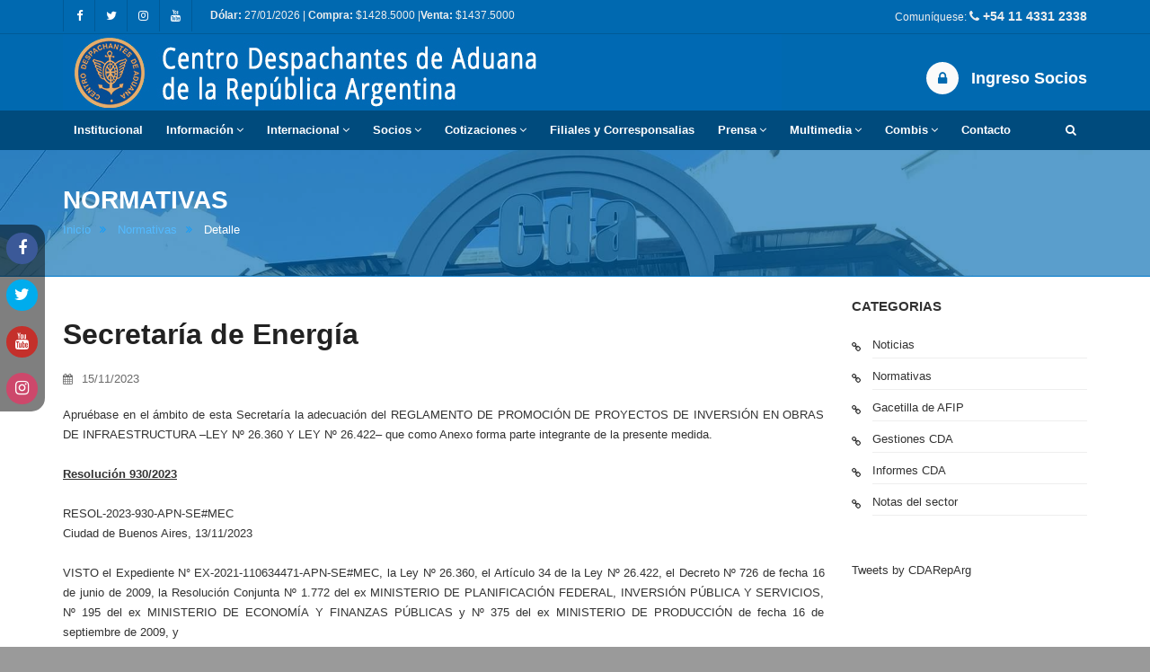

--- FILE ---
content_type: text/html; charset=utf-8
request_url: https://www.cda.org.ar/detalle_normativa.php?id=6602
body_size: 7794
content:
<!DOCTYPE html>
<html>
    <head>
         <meta charset="ISO-8859-1">
        <title>CDA - Centro Despachantes de Aduana de la República Argentina</title>
        <meta name="description" content="Multipurpose and creative template">

        <!--[if IE]> <meta http-equiv="X-UA-Compatible" content="IE=edge"> <![endif]-->
        <meta name="viewport" content="width=device-width, initial-scale=1.0">
        
        <!-- Google Fonts -->
        <link href="http://fonts.googleapis.com/css?family=Montserrat:400,700%7COpen+Sans:300,300i,400,400i,600,600i,700,800" rel="stylesheet">

        <link rel="stylesheet" href="assets/css/plugins.min.css">
        <link rel="stylesheet" href="assets/css/settings.css">
        <link rel="stylesheet" href="assets/css/layers.css">
        <link rel="stylesheet" href="assets/css/navigation.css">
        <link rel="stylesheet" href="assets/css/style.css">
        
        <!-- Favicon -->
        <link rel="icon" type="image/png" href="assets/images/favicon.ico">

        <!-- Modernizr -->
        <script src="assets/js/modernizr.js"></script>
		

    </head>
	
	
    <body class="single">
              <div id="wrapper">
				<div class="float_left_tabs hidden-xs">
					<a target="_blank" href="https://www.facebook.com/CentroDespachantes/" style="text-decoration:none">
					<div class="form_tab">
						<div class="tab_title">
							<i class="fa fa-facebook"></i>
						</div>
					</div>
					</a>
				</div>					
				<div class="float_left_tabs2 hidden-xs">
					<a target="_blank" href="https://twitter.com/cdareparg" style="text-decoration:none">
					<div class="form_tab">
						<div class="tab_title">
							
							<i class="fa fa-twitter"></i>
						</div>
					</div>
					</a>
				</div>					
				<div class="float_left_tabs3 hidden-xs">
					<a target="_blank" href="https://www.youtube.com/channel/UCu8icxgaArjw3KQxxMKvAPA" style="text-decoration:none">
					<div class="form_tab">
						<div class="tab_title">
							
							<i class="fa fa-youtube"></i>
						</div>
					</div>
					</a>
				</div>					
				<div class="float_left_tabs4 hidden-xs">
					<a target="_blank" href="https://www.instagram.com/cdareparg/" style="text-decoration:none">
					<div class="form_tab">
						<div class="tab_title">
							
							<i class="fa fa-instagram"></i>
						</div>
					</div>
					</a>
				</div>					
			
		<header class="header custom sticky-header">
                <div class="header-top">
                    <div class="container">
                        <div class="social-icons hidden-xs pull-left">
                            <a href="https://www.facebook.com/CentroDespachantes/" class="social-icon" title="Facebook"><i class="fa fa-facebook"></i></a>
                            <a href="https://twitter.com/cdareparg" class="social-icon" title="Twitter"><i class="fa fa-twitter"></i></a>
                            <a href="https://instagram.com/cdareparg" class="social-icon" title="Instagram"><i class="fa fa-instagram"></i></a>
                            <a href="https://www.youtube.com/channel/UCu8icxgaArjw3KQxxMKvAPA" class="social-icon" title="Youtube"><i class="fa fa-youtube"></i></a>

                        </div><!-- End .social-icons -->

                        <div class="top-links pull-left ocultar_telefono">
<a style="cursor:default;" href="#"><b>D&oacute;lar:</b> 27/01/2026 | <b>Compra:</b> $1428.5000 |<b>Venta:</b> $1437.5000 </a>                      

					</div>                           
					
					<div class="top-links ocultar_pc" style="text-align: center !important;">
<a style="cursor:default;" href="#"><b>D&oacute;lar:</b> 27/01/2026 | <b>Compra:</b> $1428.5000 |<b>Venta:</b> $1437.5000 <br><b>Teléfono: </b><i class="fa fa-phone"></i> +54 11 4331 2338</a>                      
			
					</div>   
						
                       
						
					
						<div class="top-links pull-right ocultar_telefono">
						 <a href="#" style="cursor:default;"> 
								 
                                
								Comun&iacute;quese: <b style="font-size:14px;"><i class="fa fa-phone"></i> +54 11 4331 2338 </b></a>
                          
                               
                        </div><!-- End .top-links -->		

					
                    </div><!-- End .container -->
                </div>	
				
				
				
                <div class="header-inner">
                    <div class="container">
                        <a class="ocultar_telefono" href="index.php" class="site-logo" title="Centro Despachantes de Aduana de la República Argentina">
                            <img src="http://cda.org.ar/assets/images/logo-top.jpg" alt="Centro Despachantes de Aduana de la República Argentina">
                           
                        </a>    

						<a class="ocultar_pc" href="index.php" class="site-logo" title="Centro Despachantes de Aduana de la República Argentina">
                            <img width="100%" src="http://cda.org.ar/assets/images/logo-top-xs.jpg" alt="Centro Despachantes de Aduana de la República Argentina">
                            
                        </a>                       
						
						
                        <div class="header-info-boxes">
<div style="margin-top:15px !important;" class="header-info-box">
										<a href="ingreso_socios.php"><i class="fa fa-lock"></i><b style="font-size:18px;">Ingreso Socios</b></a>
									</div>							
                        </div><!-- End header-info-boxes -->
                    </div><!-- End .container -->
                </div><!-- End .header-inner -->

                <div class="header-bottom">
                    <div class="container">
                        <button type="button" class="navbar-toggle collapsed" data-toggle="collapse" data-target="#main-nav-container" aria-expanded="false">
                            <span class="toggle-text">Menu</span>
                            <span class="toggle-wrapper">
                                <span class="sr-only">Toggle navigation</span>
                                <span class="icon-bar"></span>
                                <span class="icon-bar"></span>
                                <span class="icon-bar"></span>
                            </span>
					
									
                        </button> 
<a href="ingreso_socios.php"><button style="float: right !important;" type="button" class="navbar-toggle collapsed" >
                            <span class="toggle-text">Ingreso Socios</span>
                        </button></a>						
						
							
					
                        <div class="collapse navbar-collapse" id="main-nav-container">
							<ul class="nav navbar-nav">
                                
								<li class="dropdown">
                                    <a href="institucional.php" role="button" aria-expanded="false">Institucional</a>
                                </li>
                                <li class="dropdown">
                                    
                                    <a href="#" class="dropdown-toggle" data-toggle="dropdown" role="button" aria-expanded="false">Informaci&oacute;n<span class="angle"></span></a>
                                    <ul class="dropdown-menu" role="menu">
                                        <li><a href="normativas.php">Normativas</a></li>
										<li><a href="gestiones.php">Gestiones CDA</a></li>
										<li><a href="informes.php">Informes CDA</a></li>
										<li><a href="noticias.php">Noticias Destacadas</a></li>
										<li><a href="gacetillaafip.php">Gacetilla de AFIP</a></li>
										
																												
                                    </ul>
                                </li>   
								<li class="dropdown">
                                    
                                    <a href="#" class="dropdown-toggle" data-toggle="dropdown" role="button" aria-expanded="false">Internacional<span class="angle"></span></a>
                                    <ul class="dropdown-menu" role="menu">
                                       <li><a href="asapra.php">ASAPRA</a></li>
                                       <li><a href="ifcba.php">IFCBA </a></li>
                                       <li><a href="oma.php">OMA</a></li>
																												
                                    </ul>
                                </li>
									<li class="dropdown">
                                    <a href="#" class="dropdown-toggle" data-toggle="dropdown" role="button" aria-expanded="false">Socios<span class="angle"></span></a>
                                    <ul class="dropdown-menu" role="menu">
										  <li class="dropdown">
                                            <a href="#" class="dropdown-toggle" data-toggle="dropdown" role="button" aria-expanded="false">Info Socios nuevos<span class="angle"></span></a>
                                            <ul class="dropdown-menu" role="menu">
                                                <li class="dropdown">
                                                    <a href="detalle_noticia.php?id=36698" >Inscripciones</a>
                                                </li>
												<li class="dropdown">
                                                    <a href="cuota_social.php" >Cuota Social</a>
                                                </li>
                                               
                                                	                                                
                                            </ul>
                                        </li>	                    
										<li><a href="beneficios.php">Beneficios</a></li>                                       
									    <li><a href="asesorias.php">Asesorias</a></li>
									    <li><a href="turismo.php">Turismo</a></li>
									       <!--  <li><a href="#">Capacitaci&oacute;n</a></li>-->
                                    </ul>
                                </li>
								<li class="dropdown">
                                    <a href="#" class="dropdown-toggle" data-toggle="dropdown" role="button" aria-expanded="false">Cotizaciones<span class="angle"></span></a>
                                    <ul class="dropdown-menu" role="menu">
										<li><a href="historial_dolar.php">Historial del d&oacute;lar</a></li>                                       
									    <li><a href="tipo_cambio.php">Tipos de cambio</a></li>
									
										<li><a href="conversor_divisas.php">Monedas Mundiales</a></li>
										<li><a href="conversor_divisas1.php">Conversor de divisas</a></li>
																													
                                    </ul>
                                </li>	
								<li class="dropdown">
                                    <a href="filiales.php" role="button" aria-expanded="false">Filiales y Corresponsalias</a>
                                </li>
								
                                <li class="dropdown">
                                    <a href="#" class="dropdown-toggle" data-toggle="dropdown" role="button" aria-expanded="false">Prensa<span class="angle"></span></a>
                                    <ul class="dropdown-menu" role="menu">
										<li><a href="mencionescda.php">CDA</a></li>
                                        <li><a href="notasdelsector.php">Notas del sector</a></li>
										<li><a href="tv.php">TV</a></li>
										<li><a href="radio.php">Radio</a></li>
										<li><a href="revistas.php">Revistas</a></li>
																										
                                    </ul>
                                </li>	
							
                                
                              
                                
                                <li class="dropdown">
                                    <a href="#" class="dropdown-toggle" data-toggle="dropdown" role="button" aria-expanded="false">Multimedia<span class="angle"></span></a>
                                    <ul class="dropdown-menu" role="menu">
									<li><a href="videoconferencias.php">Videoconferencias</a></li>
									<li><a href="index_vidriera.php">Vidriera</a></li>
									<li class="dropdown">
                                            <a href="#" class="dropdown-toggle" data-toggle="dropdown" role="button" aria-expanded="false">106º Aniversario<span class="angle"></span></a>
                                            <ul class="dropdown-menu" role="menu">
                                                <li class="dropdown">
                                                    <a href="vidriera.php?id=4" >Distinciones Vitalicios</a>
                                                </li>
                                                <li class="dropdown">
                                                    <a href="vidriera.php?id=6" >Alfombra Roja</a>
                                                </li>   <li class="dropdown">
                                                    <a href="vidriera.php?id=7" >Fiesta</a>
                                                </li> 
											
                                           
                                            </ul>
                                        </li>	   
									
                                    </ul>
                                </li>
								<li class="dropdown">
                                    <a href="documentacion.php" class="dropdown-toggle" data-toggle="dropdown" role="button" aria-expanded="false">Combis<span class="angle"></span></a>
                                    <ul class="dropdown-menu" role="menu">
										<li><a href="documentacion.php">Envío de documentacion</a></li>
									
                                    </ul>
                                </li>

							                       
								<li class="dropdown">
                                    <a href="contacto.php" role="button" aria-expanded="false">Contacto</a>
                                </li>
								<li class="dropdown search-dropdown pull-right">
                                    <a href="#" class="dropdown-toggle" data-toggle="dropdown" role="button" aria-expanded="false"><span class="visible-inline-xs">Buscador</span><i class="fa fa-search"></i></a>
                                    <div class="dropdown-menu " role="menu">
                                        <form action="buscador.php" method="get">
                                            <input pattern=".{3,}" required  method="POST" name="clave" type="search" class="form-control" placeholder="Buscar..." required="">
                                            <button type="submit" class="btn btn-custom"><i class="fa fa-search"></i></button>
                                        </form>
                                    </div>
                                </li>								
                            </ul>

                        </div><!-- /.navbar-collapse -->
                    </div><!-- End .container -->
                </div><!-- End .header-bottom -->
			

            </header>
	        
            <div class="main">
                <div class="page-header larger parallax custom" style="background-image:url(assets/images/page-header-bg.jpg)">
                    <div class="container">
                        <h1>Normativas</h1>
                        <ol class="breadcrumb">
                            <li><a href="index.php">Inicio</a></li>
                            <li><a href="normativas.php">Normativas</a></li>
                            <li class="active">Detalle</li>
                        </ol>
                    </div><!-- End .container -->
                </div><!-- End .page-header -->

                <div class="container">
                    <div class="row">
                        <div class="col-md-9">
                            <article class="entry">
<h2 style="font-size:32px !important; margin-top:20px;"  class="entry-title">Secretaría de Energía</h2>
                                <div class="entry-meta">
                                    <span><i class="fa fa-calendar"></i>15/11/2023</span>
                                   
                                </div><!-- End .entry-meta -->
							    <div class="entry-content">
                                    <p><div style="text-align: justify;"><span style="font-family: arial; font-size: small;">Apruébase en el ámbito de esta Secretaría la adecuación del REGLAMENTO DE PROMOCIÓN DE PROYECTOS DE INVERSIÓN EN OBRAS DE INFRAESTRUCTURA –LEY Nº 26.360 Y LEY Nº 26.422– que como Anexo forma parte integrante de la presente medida.</span></div><div style="text-align: justify;"><font size="2" face="arial"><br></font></div><div style="text-align: justify;"><font size="2" face="arial"><b><u>Resolución 930/2023</u></b></font></div><div style="text-align: justify;"><font size="2" face="arial"><br></font></div><div style="text-align: justify;"><font size="2" face="arial">RESOL-2023-930-APN-SE#MEC</font></div><div style="text-align: justify;"><font size="2" face="arial">Ciudad de Buenos Aires, 13/11/2023</font></div><div style="text-align: justify;"><font size="2" face="arial"><br></font></div><div style="text-align: justify;"><font size="2" face="arial">VISTO el Expediente N° EX-2021-110634471-APN-SE#MEC, la Ley Nº 26.360, el Artículo 34 de la Ley Nº 26.422, el Decreto Nº 726 de fecha 16 de junio de 2009, la Resolución Conjunta Nº 1.772 del ex MINISTERIO DE PLANIFICACIÓN FEDERAL, INVERSIÓN PÚBLICA Y SERVICIOS, Nº 195 del ex MINISTERIO DE ECONOMÍA Y FINANZAS PÚBLICAS y Nº 375 del ex MINISTERIO DE PRODUCCIÓN de fecha 16 de septiembre de 2009, y</font></div><div style="text-align: justify;"><font size="2" face="arial"><br></font></div><div style="text-align: justify;"><font size="2" face="arial">CONSIDERANDO:</font></div><div style="text-align: justify;"><font size="2" face="arial"><br></font></div><div style="text-align: justify;"><font size="2" face="arial">Que la Ley Nº 26.360 de Promoción de Inversiones en Bienes de Capital y Obras de Infraestructura establece un Régimen Transitorio de Devolución Anticipada del Impuesto al Valor Agregado (IVA) y Amortización Acelerada en el Impuesto a las Ganancias.</font></div><div style="text-align: justify;"><font size="2" face="arial"><br></font></div><div style="text-align: justify;"><font size="2" face="arial">Que, mediante el Decreto Nº 726 de fecha 16 de junio de 2009, fue reglamentado el Régimen de Promoción de Inversiones en Bienes de Capital y Ejecución de Obras de Infraestructura, estableciendo el procedimiento de asignación del beneficio de la devolución anticipada del Impuesto al Valor Agregado (IVA) y la amortización acelerada en el Impuesto a las Ganancias, creado por la citada ley, determinando, al efecto de su reglamentación, que el ex MINISTERIO DE PLANIFICACIÓN FEDERAL, INVERSIÓN PÚBLICA Y SERVICIOS era la Autoridad de Aplicación para los proyectos de inversión en obras de infraestructura incluidos en el Título II del citado decreto.</font></div><div style="text-align: justify;"><font size="2" face="arial"><br></font></div><div style="text-align: justify;"><font size="2" face="arial">Que el Artículo 34 de la Ley Nº 26.422 estableció un régimen fiscal diferenciado, el cual fija la eximición del pago del derecho de importación, como así también de las tasas de estadística y comprobación a la importación para consumo de las mercaderías nuevas y no producidas en el país, que resulten parte constitutiva imprescindible de las obras de infraestructura a las que se afecten.</font></div><div style="text-align: justify;"><font size="2" face="arial"><br></font></div><div style="text-align: justify;"><font size="2" face="arial">Que por la Resolución Conjunta Nº 1.772 del ex MINISTERIO DE PLANIFICACIÓN FEDERAL, INVERSIÓN PÚBLICA Y SERVICIOS, Nº 195 del ex MINISTERIO DE ECONOMÍA Y FINANZAS PÚBLICAS y Nº 375 del ex MINISTERIO DE PRODUCCIÓN de fecha 16 de septiembre de 2009, se aprobó el REGLAMENTO DE PROMOCIÓN DE PROYECTOS DE INVERSIÓN EN OBRAS DE INFRAESTRUCTURA - LEY Nº 26.360 Y LEY Nº 26.422.</font></div><div style="text-align: justify;"><font size="2" face="arial"><br></font></div><div style="text-align: justify;"><font size="2" face="arial">Que el Artículo 6º de la citada resolución conjunta facultó al ex MINISTERIO DE PLANIFICACIÓN FEDERAL, INVERSIÓN PÚBLICA Y SERVICIOS, dentro del marco de sus competencias y de ser necesario, a dictar las medidas aclaratorias, modificatorias o complementarias del respectivo reglamento.</font></div><div style="text-align: justify;"><font size="2" face="arial"><br></font></div><div style="text-align: justify;"><font size="2" face="arial">Que, mediante la Resolución Nº 1.325 de fecha 1º de septiembre de 2010 del ex MINISTERIO DE PLANIFICACIÓN FEDERAL, INVERSIÓN PÚBLICA Y SERVICIOS, se facultó a la ex SUBSECRETARÍA DE COORDINACIÓN Y CONTROL DE GESTIÓN del citado ex Ministerio para dictar las medidas aclaratorias o complementarias del REGLAMENTO DE PROMOCIÓN DE PROYECTOS DE INVERSIÓN EN OBRAS DE INFRAESTRUCTURA —LEY Nº 26.360 Y LEY Nº 26.422— aprobado por la Resolución Conjunta Nº 1.772 del ex MINISTERIO DE PLANIFICACIÓN FEDERAL, INVERSIÓN PÚBLICA Y SERVICIOS, Nº 195 del ex MINISTERIO DE ECONOMÍA Y FINANZAS PÚBLICAS y Nº 375 del ex MINISTERIO DE PRODUCCIÓN de fecha 16 de septiembre de 2009.</font></div><div style="text-align: justify;"><font size="2" face="arial"><br></font></div><div style="text-align: justify;"><font size="2" face="arial">Que el citado reglamento fue complementado por la Disposición N° 224 de fecha 24 de septiembre de 2010 de la ex SUBSECRETARÍA DE COORDINACIÓN Y CONTROL DE GESTIÓN.</font></div><div style="text-align: justify;"><font size="2" face="arial"><br></font></div><div style="text-align: justify;"><font size="2" face="arial">Que, teniendo en cuenta los cambios originados en la estructura organizativa de esta Secretaría a través de los Decretos Nros. 732 de fecha 9 de septiembre de 2020 y 804 de fecha 14 de octubre de 2020, que sustituyeron el Anexo I aprobado por el Artículo 1° del Decreto N° 50 de fecha 19 de diciembre de 2019 y sus modificatorios - el Apartado IX, MINISTERIO DE ECONOMÍA; la SUBSECRETARÍA DE ENERGÍA ELÉCTRICA de esta Secretaría entendió que resulta necesario adecuar dicho reglamento a la nueva estructura organizativa en la que actúa esta Secretaría y sus órganos inferiores.</font></div><div style="text-align: justify;"><font size="2" face="arial"><br></font></div><div style="text-align: justify;"><font size="2" face="arial">Que por lo expresado anteriormente resulta necesario aprobar la adecuación al citado reglamento, la cual propone que la evaluación y el análisis preliminar del cumplimiento de los requisitos establecidos en aquél, así como de los recaudos previstos en la normativa, quede a cargo de la SUBSECRETARÍA DE ENERGÍA ELÉCTRICA y/o la SUBSECRETARÍA DE HIDROCARBUROS –según el tipo de proyecto– y conforme a las competencias propias de los mismos.</font></div><div style="text-align: justify;"><font size="2" face="arial"><br></font></div><div style="text-align: justify;"><font size="2" face="arial">Que la SUBSECRETARÍA DE ENERGÍA ELÉCTRICA de la SECRETARÍA DE ENERGÍA del MINISTERIO DE ECONOMÍA ha tomado la intervención de su competencia.</font></div><div style="text-align: justify;"><font size="2" face="arial"><br></font></div><div style="text-align: justify;"><font size="2" face="arial">Que la SUBSECRETARÍA DE HIDROCARBUROS de la SECRETARÍA DE ENERGÍA del MINISTERIO DE ECONOMÍA ha tomado la intervención de su competencia.</font></div><div style="text-align: justify;"><font size="2" face="arial"><br></font></div><div style="text-align: justify;"><font size="2" face="arial">Que el servicio jurídico permanente del MINISTERIO DE ECONOMÍA ha tomado la intervención que le compete.</font></div><div style="text-align: justify;"><font size="2" face="arial"><br></font></div><div style="text-align: justify;"><font size="2" face="arial">Que las facultades para el dictado del presente acto surgen en virtud de lo dispuesto por el Apartado IX del Anexo II del Decreto N° 50 de fecha 19 de diciembre de 2019 y sus modificatorios.</font></div><div style="text-align: justify;"><font size="2" face="arial"><br></font></div><div style="text-align: justify;"><font size="2" face="arial">Por ello,</font></div><div style="text-align: justify;"><font size="2" face="arial"><br></font></div><div style="text-align: justify;"><font size="2" face="arial">LA SECRETARIA DE ENERGÍA</font></div><div style="text-align: justify;"><font size="2" face="arial"><br></font></div><div style="text-align: justify;"><font size="2" face="arial">RESUELVE:</font></div><div style="text-align: justify;"><font size="2" face="arial"><br></font></div><div style="text-align: justify;"><font size="2" face="arial">ARTÍCULO 1º.- Apruébase en el ámbito de esta Secretaría la adecuación del REGLAMENTO DE PROMOCIÓN DE PROYECTOS DE INVERSIÓN EN OBRAS DE INFRAESTRUCTURA –LEY Nº 26.360 Y LEY Nº 26.422– que como Anexo (IF-2023-54875545-APN-DNIE#MEC) forma parte integrante de la presente medida.</font></div><div style="text-align: justify;"><font size="2" face="arial"><br></font></div><div style="text-align: justify;"><font size="2" face="arial">ARTÍCULO 2º.- Facúltase a la SUBSECRETARÍA DE ENERGÍA ELÉCTRICA y/o a la SUBSECRETARÍA DE HIDROCARBUROS, ambas de esta Secretaría, según el tipo de proyecto, para dictar las medidas aclaratorias o complementarias del citado reglamento y delegar las facultades conferidas por el mismo.</font></div><div style="text-align: justify;"><font size="2" face="arial"><br></font></div><div style="text-align: justify;"><font size="2" face="arial">ARTÍCULO 3º.- Comuníquese, publíquese, dese a la DIRECCIÓN NACIONAL DEL REGISTRO OFICIAL y archívese.</font></div><div style="text-align: justify;"><font size="2" face="arial"><br></font></div><div style="text-align: justify;"><font size="2" face="arial">Flavia Gabriela Royón</font></div><div style="text-align: justify;"><font size="2" face="arial"><br></font></div><div style="text-align: justify;"><font size="2" face="arial">e. 15/11/2023 N° 92776/23 v. 15/11/2023</font></div><div style="text-align: justify;"><font size="2" face="arial"><br></font></div><div style="text-align: justify;"><font size="2" face="arial">Fecha de publicación 15/11/2023</font></div></p>
                                </div><!-- End .entry-content -->
                               



                            </article>


			<div style="margin-bottom:20px; border-bottom:1px solid #ccc; padding:10px" class="widget">
				<h3 class="widget-title text-custom2"><i class="fa fa-file-pdf-o"></i> Archivos relacionados</h3>
				<ul class="fa-ul">
				
					<li><a href="pdf_articulo/877b9212d288e0451703ed62160e83bf.pdf" target="_blank"><i class="fa-li fa fa-search"></i>Ver archivo </a></li>
				</ul>
			</div>
		<br><h2>Compartir:&nbsp;
<a style="color:#25d366" id="whatsapp_button" target="_blank" href="https://api.whatsapp.com/send?text=Secretaría de Energía - http://www.cda.org.ar/detalle_normativa.php?id=6602"  class="fa fa-2x fa-whatsapp"></a>&nbsp;

<a style="color:#3b5998" target="_blank"  data-href="http://www.cda.org.ar/detalle_normativa.php?id=6602" href="http://www.facebook.com/sharer/sharer.php?u=http://www.cda.org.ar/detalle_normativa.php?id=6602&t=Secretaría de Energía;src=sdkpreparse"  class="fa fa-2x fa-facebook"></a>&nbsp;
<a style="color:#1da1f2" target="_blank" href="http://twitter.com/share?url=http://www.cda.org.ar/detalle_normativa.php?id=6602&text=SecretarÃ­a de EnergÃ­a&via=cdareparg"  class="fa fa-2x fa-twitter"></a>&nbsp;

<a target="_blank" href="mailto:?subject=SecretarÃ­a de EnergÃ­a&amp;body=http://www.cda.org.ar/detalle_noticia.php?id=6602"  class="fa fa-2x fa-envelope"></a>


</h2>									
							
                            <div class="single-related-posts">
                                <h3 class="title ">Mas Normativas</h3>
                                	<ul class="fa-ul">
<li style="border-bottom: 1px dotted #ffffff; padding-bottom:0px;"><i class="fa-li fa fa-calendar"></i>   <h5 class="pt20">26/01/2026</h5></li><li style="border-bottom: 1px dotted #ffffff; padding-bottom:5px;"><i class="fa-li fa fa-angle-right"></i><a style="text-decoration:none;"  href="detalle_normativa.php?id=8856">AVISOS DGA </a></li>
		<li style="border-bottom: 1px dotted #ffffff; padding-bottom:5px;"><i class="fa-li fa fa-angle-right"></i><a style="text-decoration:none;"  href="detalle_normativa.php?id=8855">Personal DGA - Finalización y asignación de funciones</a></li>
		<li style="border-bottom: 1px dotted #ffffff; padding-bottom:5px;"><i class="fa-li fa fa-angle-right"></i><a style="text-decoration:none;"  href="detalle_normativa.php?id=8854">Material de Propagación, Micropopagación y/o Multiplicación Vegetal - Marco normativo fitosanitario</a></li>
		<li style="border-bottom: 1px dotted #ffffff; padding-bottom:5px;"><i class="fa-li fa fa-angle-right"></i><a style="text-decoration:none;"  href="detalle_normativa.php?id=8853">Vehículos automotores que utilicen una tecnología de motorización alternativa a los motores convencionales de combustión interna - DIE - Modificaciones</a></li>
		<li style="border-bottom: 1px dotted #ffffff; padding-bottom:5px;"><i class="fa-li fa fa-angle-right"></i><a style="text-decoration:none;"  href="detalle_normativa.php?id=8852">Código Aduanero - Modificaciones - Resolución anticipada</a></li>
		<li style="border-bottom: 1px dotted #ffffff; padding-bottom:0px;"><i class="fa-li fa fa-calendar"></i>   <h5 class="pt20">23/01/2026</h5></li><li style="border-bottom: 1px dotted #ffffff; padding-bottom:5px;"><i class="fa-li fa fa-angle-right"></i><a style="text-decoration:none;"  href="detalle_normativa.php?id=8851">BCRA - Comunicación A 8390</a></li>
		<li style="border-bottom: 1px dotted #ffffff; padding-bottom:5px;"><i class="fa-li fa fa-angle-right"></i><a style="text-decoration:none;"  href="detalle_normativa.php?id=8850">Personal DGA - Finalización y asignación de funciones</a></li>
		<li style="border-bottom: 1px dotted #ffffff; padding-bottom:5px;"><i class="fa-li fa fa-angle-right"></i><a style="text-decoration:none;"  href="detalle_normativa.php?id=8849">Productos, subproductos y derivados de origen animal - Inspección - Modificaciones</a></li>
		<li style="border-bottom: 1px dotted #ffffff; padding-bottom:5px;"><i class="fa-li fa fa-angle-right"></i><a style="text-decoration:none;"  href="detalle_normativa.php?id=8848">Avisos DGA</a></li>
		<li style="border-bottom: 1px dotted #ffffff; padding-bottom:0px;"><i class="fa-li fa fa-calendar"></i>   <h5 class="pt20">22/01/2026</h5></li><li style="border-bottom: 1px dotted #ffffff; padding-bottom:5px;"><i class="fa-li fa fa-angle-right"></i><a style="text-decoration:none;"  href="detalle_normativa.php?id=8847">Personal DGA - Finalización y asignación de funciones</a></li>
		<li style="border-bottom: 1px dotted #ffffff; padding-bottom:5px;"><i class="fa-li fa fa-angle-right"></i><a style="text-decoration:none;"  href="detalle_normativa.php?id=8846">Vacunas virales no vesiculares bovinas - Marco Regulatorio para la importación, exportación, elaboración, tenencia, depósito, acondicionamiento, distribución y/o expendio</a></li>
		<li style="border-bottom: 1px dotted #ffffff; padding-bottom:5px;"><i class="fa-li fa fa-angle-right"></i><a style="text-decoration:none;"  href="detalle_normativa.php?id=8845">Avisos DGA</a></li>
		<li style="border-bottom: 1px dotted #ffffff; padding-bottom:0px;"><i class="fa-li fa fa-calendar"></i>   <h5 class="pt20">21/01/2026</h5></li><li style="border-bottom: 1px dotted #ffffff; padding-bottom:5px;"><i class="fa-li fa fa-angle-right"></i><a style="text-decoration:none;"  href="detalle_normativa.php?id=8844">Oberá, Misiones - Subasta pública</a></li>
		<li style="border-bottom: 1px dotted #ffffff; padding-bottom:5px;"><i class="fa-li fa fa-angle-right"></i><a style="text-decoration:none;"  href="detalle_normativa.php?id=8843">Personal DGA - Finalización y asignación de funciones</a></li>
		<li style="border-bottom: 1px dotted #ffffff; padding-bottom:5px;"><i class="fa-li fa fa-angle-right"></i><a style="text-decoration:none;"  href="detalle_normativa.php?id=8842">Promoción Industrial</a></li>
		<li style="border-bottom: 1px dotted #ffffff; padding-bottom:5px;"><i class="fa-li fa fa-angle-right"></i><a style="text-decoration:none;"  href="detalle_normativa.php?id=8841">Avisos DGA</a></li>
		<li style="border-bottom: 1px dotted #ffffff; padding-bottom:0px;"><i class="fa-li fa fa-calendar"></i>   <h5 class="pt20">20/01/2026</h5></li><li style="border-bottom: 1px dotted #ffffff; padding-bottom:5px;"><i class="fa-li fa fa-angle-right"></i><a style="text-decoration:none;"  href="detalle_normativa.php?id=8840">Tienda Libre (Duty Free Shop) INTERBAIRES S.A. - Habilitación</a></li>
		<li style="border-bottom: 1px dotted #ffffff; padding-bottom:5px;"><i class="fa-li fa fa-angle-right"></i><a style="text-decoration:none;"  href="detalle_normativa.php?id=8839">Certificado de Seguridad Vehicular - Licencia para Configuración de Modelo (LCM) y Licencia de Configuración Ambiental (LCA) - Modificaciones</a></li>
		<li style="border-bottom: 1px dotted #ffffff; padding-bottom:5px;"><i class="fa-li fa fa-angle-right"></i><a style="text-decoration:none;"  href="detalle_normativa.php?id=8838">Certificado de Seguridad Vehicular - Condiciones de seguridad activas y pasivas y de emisión de contaminantes - Modificaciones</a></li>
		<li style="border-bottom: 1px dotted #ffffff; padding-bottom:5px;"><i class="fa-li fa fa-angle-right"></i><a style="text-decoration:none;"  href="detalle_normativa.php?id=8837">Area Aduanera Especial (AAE) - Vigencia de derechos y obligaciones para empresas industriales radicadas en Tierra del Fuego - Modificaciones</a></li>
		                                     
									
								
                              
</ul>
								

                                  
                             
                            </div><!-- End .post-related-posts -->

       

                        </div><!-- End .col-md-9 -->
                        <aside class="col-md-3 sidebar">
                        

                            <div class="widget">
                                <h3 class="widget-title">Categorias</h3>
                                <ul class="fa-ul">
                                    <li><a href="noticias.php"><i class="fa-li fa fa-chain"></i>Noticias</a></li>
                                    <li><a href="normativas.php"><i class="fa-li fa fa-chain"></i>Normativas</a></li>
                                    <li><a href="gacetillaafip.php"><i class="fa-li fa fa-chain"></i>Gacetilla de AFIP</a></li>
									<li><a href="gestiones.php"><i class="fa-li fa fa-chain"></i>Gestiones CDA</a></li>
									<li><a href="informes.php"><i class="fa-li fa fa-chain"></i>Informes CDA</a></li>
                                    <li><a href="notasdelsector.php"><i class="fa-li fa fa-chain"></i>Notas del sector</a></li>
                                   
                                  
                                </ul>
                            </div><!-- end .widget -->

                       
							<div class="widget">
                             
                              
                                  <a class="twitter-timeline" data-lang="es" data-height="550" href="https://twitter.com/CDARepArg">Tweets by CDARepArg</a> <script async src="//platform.twitter.com/widgets.js" charset="utf-8"></script>  
                                
                            </div><!-- End .widget -->
                         

                         
<!--
                            <div class="widget">
                               
                               	<div class="row">
									<div class="col-sm-12 col-md-12">
										<div class="text-block">
											<figure>
												<img src="assets/images/blog/reunion-logistica.jpg" alt="Image">
												<img src="assets/images/blog/YMCA_350x150.jpg" alt="Image">
												
											</figure>
										  
										</div>
									</div>
								</div>
								
                            </div> --> 
							
						
                        </aside>                    </div><!-- end .row -->
                </div><!-- End .container -->
            </div><!-- End .main -->
			<footer class="footer">
                <div class="footer-bottom">
                    <div class="container">
					<div class="row">
                        <div class="col-md-6 text-white"> <p class="copyright"><b>Centro Despachantes de Aduana de la Rep&uacute;blica Argentina</b><br>Todos los derechos reservados - 2018 </p>
                         <p class="copyright"><i class="fa fa-map-o"></i> Defensa 302	- Ciudad Autonoma de Buenos Aires - Argentina  - CP 1065<br><i class="fa fa-phone"></i> +54 11 4331 2338 </p></div>
						  <div class="col-md-4 col-xs-12">
							<div class="col-md-5 col-xs-12"><a href="http://www.afip.gov.ar" target="_blank"><img src="http://cda.org.ar/images/logo_afip.png" width="115px;"></a></div>
						
						
						  </div> 
						 
                    
                       
                        <div class="col-md-2"> 
						<div class="footer-right text-white">
						    <div class="text-white social-icons">
                                  <label>Seguinos en:</label>
                                <a target="_blank" href="https://www.facebook.com/CentroDespachantes/" class="social-icon" title="Facebook"><i class="text-white fa fa-facebook"></i></a>
                                <a target="_blank" href="https://twitter.com/cdareparg" class="social-icon" title="Twitter"><i class="text-white fa fa-twitter"></i></a> 
								<a target="_blank" href="https://www.instagram.com/cdareparg/" class="social-icon" title="Instagram"><i class="text-white fa fa-instagram"></i></a> 
								
                            </div><!-- End .social-icons -->
							<p class="copyright"><span  style="font-size:10px;">Desarrollado por: </span><a href="http://www.tresalcubo.com" target="_blank" title="Tres al Cubo">Tres Al Cubo</a></p>
                        </div><!-- End .footer-right --></div>

                      
						
                        
                    </div><!-- End .row -->
                    </div><!-- End .container -->
                </div><!-- End .footer-bottom -->
            </footer><!-- End .footer -->
			<!-- Global site tag (gtag.js) - Google Analytics -->
			<script async src="https://www.googletagmanager.com/gtag/js?id=UA-112483119-1"></script>
			<script>
			  window.dataLayer = window.dataLayer || [];
			  function gtag(){dataLayer.push(arguments);}
			  gtag('js', new Date());

			  gtag('config', 'UA-112483119-1');
			</script>

			
			        </div><!-- End #wrapper -->
        
        <a id="scroll-top" href="#top" title="Scroll top"><i class="fa fa-angle-up"></i></a>

		
        <!-- End -->
        <script src="assets/js/plugins.min.js"></script>
        <script src="assets/js/spectragram.min.js"></script>
		<script src="assets/js/main.js"></script>

        <!-- REVOLUTION JS FILES -->
        <script type="text/javascript" src="assets/js/jquery.themepunch.tools.min.js"></script>
        <script type="text/javascript" src="assets/js/jquery.themepunch.revolution.min.js"></script>

        <!-- SLIDER REVOLUTION 5.0 EXTENSIONS  
        (Load Extensions only on Local File Systems !  
        The following part can be removed on Server for On Demand Loading) -->  
        <script type="text/javascript" src="assets/js/extensions/revolution.extension.actions.min.js"></script>
        <script type="text/javascript" src="assets/js/extensions/revolution.extension.carousel.min.js"></script>
        <script type="text/javascript" src="assets/js/extensions/revolution.extension.kenburn.min.js"></script>
        <script type="text/javascript" src="assets/js/extensions/revolution.extension.layeranimation.min.js"></script>
        <script type="text/javascript" src="assets/js/extensions/revolution.extension.migration.min.js"></script>
        <script type="text/javascript" src="assets/js/extensions/revolution.extension.navigation.min.js"></script>
        <script type="text/javascript" src="assets/js/extensions/revolution.extension.parallax.min.js"></script>
        <script type="text/javascript" src="assets/js/extensions/revolution.extension.slideanims.min.js"></script>
        <script type="text/javascript" src="assets/js/extensions/revolution.extension.video.min.js"></script>

	
    </body>
</html>